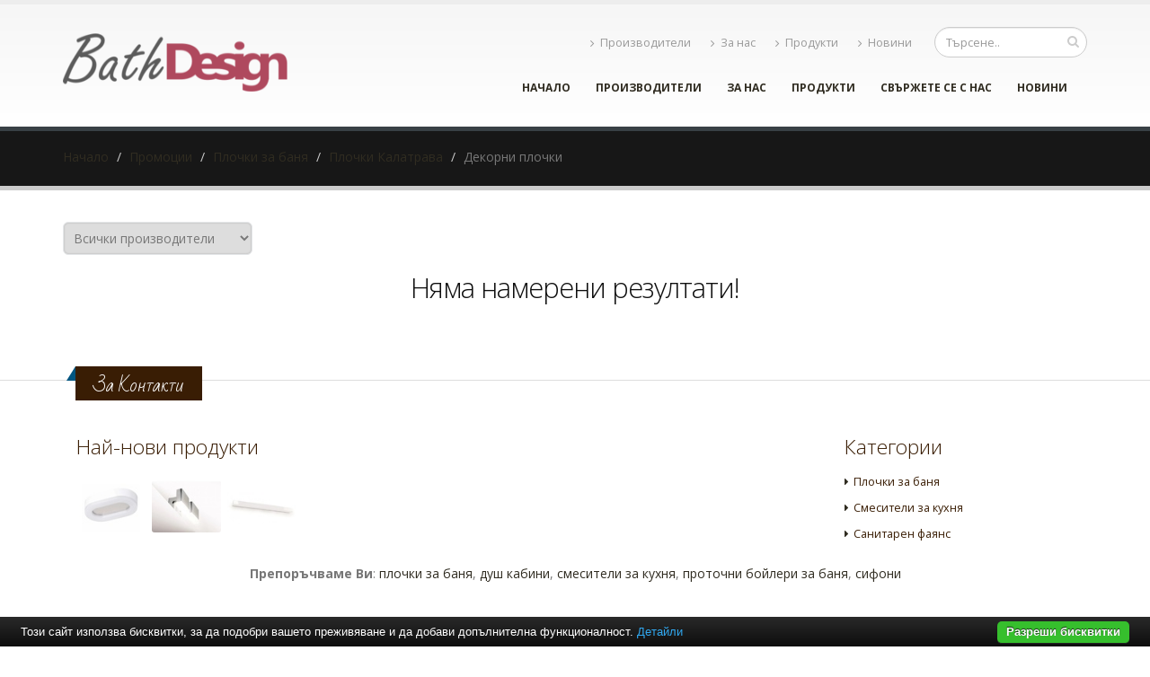

--- FILE ---
content_type: text/html; charset=UTF-8
request_url: https://www.bath-design.eu/%D0%BF%D1%80%D0%BE%D0%BC%D0%BE%D1%86%D0%B8%D0%B8/%D0%BF%D0%BB%D0%BE%D1%87%D0%BA%D0%B8-%D0%B7%D0%B0-%D0%B1%D0%B0%D0%BD%D1%8F/%D0%BF%D0%BB%D0%BE%D1%87%D0%BA%D0%B8-%D0%BA%D0%B0%D0%BB%D0%B0%D1%82%D1%80%D0%B0%D0%B2%D0%B0/%D0%B4%D0%B5%D0%BA%D0%BE%D1%80%D0%BD%D0%B8-%D0%BF%D0%BB%D0%BE%D1%87%D0%BA%D0%B8
body_size: 5127
content:
<!DOCTYPE html PUBLIC "-//W3C//DTD XHTML 1.0 Transitional//EN" "http://www.w3.org/TR/xhtml1/DTD/xhtml1-transitional.dtd">
<html lang="bg">
<head>
<meta http-equiv="Content-Type" content="text/html; charset=utf-8">
<meta charset="utf-8">
<meta name="language" content="bg">
<title>Декорни плочки</title>
<meta name="keywords" content="">
<meta name="description" content="">
<meta name="robots" content="index, follow">
<meta name="googlebot" content="index, follow">
<meta name="viewport" content="width=device-width, initial-scale=1.0">
<link rel="stylesheet" href="/css/jqueryui/jquery-ui-1.10.3.custom.css" type="text/css">
<link rel="stylesheet" href="/core/css/ui.notify.css" type="text/css">
<link rel="stylesheet" href="/core/css/showLoading.css" type="text/css">
<link rel="stylesheet" href="/css/fancybox/jquery.fancybox.css" type="text/css">
<link rel="stylesheet" href="/css/fancybox/jquery.fancybox-buttons.css" type="text/css">
<script type="text/javascript" src="/js/jquery-1.10.2.min.js"></script><script src="/template1/vendor/bootstrap/bootstrap.js"></script><script type="text/javascript" src="/js/jquery-ui-1.10.3.custom.min.js"></script><script type="text/javascript" src="/core/js/jquery.platform.js"></script><script type="text/javascript" src="/core/js/compatibility.js" async="async"></script><script type="text/javascript" src="/core/js/jquery.notify.min.js"></script><script type="text/javascript" src="/core/js/jquery.showLoading.min.js"></script><script type="text/javascript" src="/js/jquery.ui.shopping-cart.js"></script><script type="text/javascript" src="/js/jquery.fancybox.js"></script><script type="text/javascript" src="/js/page/products.js"></script><script type="text/javascript" src="/js/jquery.fancybox-buttons.js"></script><link href="https://fonts.googleapis.com/css?family=Open+Sans:300,400,600,700,800%7CShadows+Into+Light" rel="stylesheet" type="text/css">
<link href="https://fonts.googleapis.com/css?family=Bad+Script&amp;subset=latin,cyrillic" rel="stylesheet" type="text/css">
<link rel="stylesheet" href="/template1/vendor/bootstrap/bootstrap.css">
<link rel="stylesheet" href="/template1/vendor/fontawesome/css/font-awesome.css">
<link rel="stylesheet" href="/template1/vendor/owlcarousel/owl.carousel.css?v=1.2" media="screen">
<link rel="stylesheet" href="/template1/vendor/owlcarousel/owl.theme.default.min.css" media="screen">
<link rel="stylesheet" href="/template1/vendor/magnific-popup/magnific-popup.css" media="screen">
<link rel="stylesheet" href="/template1/css/theme.css?v=1.8">
<link rel="stylesheet" href="/template1/css/theme-elements.css">
<link rel="stylesheet" href="/template1/css/theme-blog.css">
<link rel="stylesheet" href="/template1/css/theme-shop.css?v=1.2">
<link rel="stylesheet" href="/template1/css/theme-animate.css">
<link rel="stylesheet" href="/template1/vendor/rs-plugin/css/settings.css" media="screen">
<link rel="stylesheet" href="/template1/vendor/circle-flip-slideshow/css/component.css" media="screen">
<link rel="stylesheet" href="/template1/css/skins/default.css?v=1.0">
<link rel="stylesheet" href="/template1/css/custom.css?v=1.1">
<script src="/template1/vendor/modernizr/modernizr.js"></script><script type="text/javascript">
                    $(document).ready(function() {
                        $.platform.params.debug = '0';
                        $.platform.params.base_url = 'https://www.bath-design.eu/';
                        $.platform.params.page_url = 'https://www.bath-design.eu/промоции/плочки-за-баня/плочки-калатрава/декорни-плочки';
                        $.platform.params.page_url_with_params = 'https://www.bath-design.eu/промоции/плочки-за-баня/плочки-калатрава/декорни-плочки';
                        $.platform.params.dialog_width = '740';
                        $.platform.params.disable_form_changes_confirmations = '1';
                        $.platform.params.page = 'promo';
                        $.platform.params.env = 'www';
                        $.platform.params.site_id = '44';
                        $.platform.params.profile_panel_url = 'my.tradeon.net';
                        $.platform.params.shopping_cart_redirect = '1';
                        $.platform.params.url = 'promo/296/5512';
                        $.platform.voc.ok = 'Добре';
                        

                    });
                </script><script type="text/javascript" src="/js/jQuery.BlackAndWhite.js" async="async"></script><script type="text/javascript" src="/js/init.js?v=1.1"></script><style type="text/css">
                    /* Main theme colours */
                    h3,
                    h4,
                    h5 {
                    color: #302c21; 
                    }

                    a, .profile-menu-panel a {
                    color: #302c21;
                    }

                    a:hover {
                    color: #aa0404;
                    }

                    a.profile-menu-panel {
                        color: #302c21 !important;
                        background-color: none;
                    }

                    a:active {
                    color: #dc1e1e;
                    }

                    .alternative-font {
                    color: #302c21;
                    }

                    p.drop-caps:first-child:first-letter {
                    color: #302c21;
                    }

                    p.drop-caps.secundary:first-child:first-letter {
                    background-color: #302c21;
                    }

                    ul.nav-pills > li.active > a {
                    background-color: #302c21;
                    }

                    ul.nav-pills > li.active > a:hover,
                    ul.nav-pills > li.active > a:focus {
                    background-color: #302c21;
                    }

                    .sort-source-wrapper .nav > li.active > a {
                    color: #302c21;
                    }

                    .sort-source-wrapper .nav > li.active > a:hover,
                    .sort-source-wrapper .nav > li.active > a:focus {
                    color: #302c21;
                    }
                    /* Labels */
                    .label-primary {
                    background-color: #302c21;
                    }

                    .pagination > li > a,
                    .pagination > li > span,
                    .pagination > li > a:hover,
                    .pagination > li > span:hover,
                    .pagination > li > a:focus,
                    .pagination > li > span:focus {
                    color: #302c21;
                    }

                    .pagination > .active > a,
                    .pagination > .active > span,
                    .pagination > .active > a:hover,
                    .pagination > .active > span:hover,
                    .pagination > .active > a:focus,
                    .pagination > .active > span:focus {
                    background-color: #302c21;
                    border-color: #302c21;
                    }

                    body.dark .pagination > li > a,
                    body.dark .pagination > li > span,
                    body.dark .pagination > li > a:hover,
                    body.dark .pagination > li > span:hover,
                    body.dark .pagination > li > a:focus,
                    body.dark .pagination > li > span:focus {
                    color: #302c21;
                    }

                    body.dark .pagination > .active > a,
                    body.dark .pagination > .active > span,
                    body.dark .pagination > .active > a:hover,
                    body.dark .pagination > .active > span:hover,
                    body.dark .pagination > .active > a:focus,
                    body.dark .pagination > .active > span:focus {
                    background-color: #302c21;
                    border-color: #302c21;
                    }

                    .btn-primary,
                    .pagination > .active > a,
                    body.dark .pagination > .active > a,
                    .owl-theme .owl-controls .owl-nav [class*="owl-"] {
                    border-color: #302c21 !important;
                    color: #ffffff;
                    text-shadow: 0 -1px 0 rgba(0, 0, 0, 0.25);
                    background-color: #302c21;
                    border-color: #302c21;
                    }

                    .btn-primary:hover,
                    .pagination > .active > a:hover,
                    body.dark .pagination > .active > a:hover,
                    .owl-theme .owl-controls .owl-nav [class*="owl-"]:hover {
                    border-color: #aa0404;
                    background-color: #aa0404;
                    }

                    .btn-primary:active,
                    .pagination > .active > a:active,
                    body.dark .pagination > .active > a:active,
                    .owl-theme .owl-controls .owl-nav [class*="owl-"]:active,
                    .btn-primary:focus,
                    .pagination > .active > a:focus,
                    body.dark .pagination > .active > a:focus,
                    .owl-theme .owl-controls .owl-nav [class*="owl-"]:focus {
                    border-color: #dc1e1e;
                    background-color: #dc1e1e;
                    }

                    .progress-bar-primary {
                    background-color: #302c21;
                    }

                    section.highlight {
                    background-color: #302c21 !important;
                    border-color: #dc1e1e !important;
                    }

                    section.page-top h1 {
                    border-bottom-color: #302c21;
                    }

                    section.toggle label {
                    color: #302c21;
                    border-left-color: #302c21;
                    border-right-color: #302c21;
                    }

                    section.toggle.active > label {
                    background-color: #302c21;
                    border-color: #302c21;
                    color: #FFF;
                    }

                    section.page-top.custom-product {
                    background-color: #dc1e1e;
                    }

                    .feature-box .feature-box-icon {
                    background-color: #302c21;
                    }

                    .feature-box.secundary .feature-box-icon i.fa {
                    color: #302c21;
                    }

                    .thumb-info .thumb-info-type {
                    background-color: #302c21;
                    }

                    .thumb-info .thumb-info-action-icon {
                    background-color: #302c21;
                    }

                    .thumb-info-social-icons a {
                    background-color: #302c21;
                    }

                    .thumbnail .zoom {
                    background-color: #302c21;
                    }

                    .img-thumbnail .zoom {
                    background-color: #302c21;
                    }

                    .inverted {
                    background-color: #302c21;
                    }
                    
                    .tabs ul.nav-tabs a,
                    .tabs ul.nav-tabs a:hover {
                    color: #302c21;
                    }

                    .tabs ul.nav-tabs a:hover,
                    .tabs ul.nav-tabs a:focus {
                    border-top-color: #302c21;
                    }

                    .tabs ul.nav-tabs li.active a {
                    border-top-color: #302c21;
                    color: #302c21;
                    }

                    .tabs ul.nav-tabs.nav-justified a:hover,
                    .tabs ul.nav-tabs.nav-justified a:focus {
                    border-top-color: #302c21;
                    }

                    .button-buy a, .cart-full .footer a.order {
                    background-color: #aa0404 !important;
                    border-color: #dc1e1e !important;
                    }

                    .button-buy a:hover, .cart-full .footer a.order:hover {
                    background-color: #dc1e1e !important;
                    }

                    .platform-quantity .sub, .platform-quantity .add {
                    color: #302c21 !important;
                    }

                    .owl-theme .owl-dots .owl-dot.active span, .owl-theme .owl-dots .owl-dot:hover span {
                    background-color: #302c21 !important;
                    }

                    .tabs.tabs-bottom ul.nav-tabs li a:hover,
                    .tabs.tabs-bottom ul.nav-tabs li.active a,
                    .tabs.tabs-bottom ul.nav-tabs li.active a:hover,
                    .tabs.tabs-bottom ul.nav-tabs li.active a:focus {
                    border-bottom-color: #302c21;
                    }

                    .tabs.tabs-vertical.tabs-left ul.nav-tabs li a:hover,
                    .tabs.tabs-vertical.tabs-left ul.nav-tabs li.active a,
                    .tabs.tabs-vertical.tabs-left ul.nav-tabs li.active a:hover,
                    .tabs.tabs-vertical.tabs-left ul.nav-tabs li.active a:focus {
                    border-left-color: #302c21;
                    }

                    .tabs.tabs-vertical.tabs-right ul.nav-tabs li a:hover,
                    .tabs.tabs-vertical.tabs-right ul.nav-tabs li.active a,
                    .tabs.tabs-vertical.tabs-right ul.nav-tabs li.active a:hover,
                    .tabs.tabs-vertical.tabs-right ul.nav-tabs li.active a:focus {
                    border-right-color: #302c21;
                    }

                    ul.list.icons li i {
                    color: #302c21;
                    }

                    i.icon-featured {
                    background-color: #302c21;
                    }

                    .parallax blockquote i.fa-quote-left {
                    color: #302c21;
                    }

                    section.video blockquote i.fa-quote-left {
                    color: #302c21;
                    }

                    .panel-group .panel-heading a {
                    color: #302c21;
                    }

                    .panel-group.secundary .panel-heading {
                    background-color: #302c21 !important;
                    }

                    #header nav ul.nav-main ul.dropdown-menu,
                    #header nav ul.nav-main li.dropdown.open .dropdown-toggle,
                    #header nav ul.nav-main li.active a,
                    #header nav ul.nav-main li > a:hover,
                    #header nav ul.nav-main li.dropdown:hover a {
                    color: #FFF;
                    background-color: #302c21 !important;
                    }

                    #header nav ul.nav-main ul.dropdown-menu li:hover > a {
                    background-color: #aa0404 !important;
                    }

                    #header nav ul.nav-main ul.dropdown-menu {
                    color: #ffffff;
                    text-shadow: 0 -1px 0 rgba(0, 0, 0, 0.25);
                    background-color: #302c21;
                    border-color: #302c21;
                    }

                    #header nav ul.nav-main ul.dropdown-menu:hover {
                    border-color: #aa0404;
                    background-color: #aa0404;
                    }

                    #header nav ul.nav-main ul.dropdown-menu:active,
                    #header nav ul.nav-main ul.dropdown-menu:focus {
                    border-color: #dc1e1e;
                    background-color: #dc1e1e;
                    }

                    #header nav ul.nav-main li.dropdown:hover ul.dropdown-menu li > a {
                    background: none !important;
                    }

                    #header nav ul.nav-main li.dropdown:hover ul.dropdown-menu li > a:hover {
                    background: white !important;
                    }

                    @media (min-width: 992px) {
                    #header.single-menu nav ul.nav-main li.active > a {
                    border-top: 5px solid #302c21;
                    }

                    #header.darken-top-border {
                    border-top: 5px solid #dc1e1e !important;
                    }

                    #header.colored .header-top {
                    background-color: #302c21;
                    }

                    #header.colored .header-top ul.nav-top li a:hover {
                    background-color: #aa0404 !important;
                    }

                    #header.flat-menu nav ul.nav-main li > a,
                    #header.flat-menu nav ul.nav-main li.active > a {
                    color: #666;
                    }

                    #header.flat-menu nav ul.nav-main li.active > a {
                    color: #302c21;
                    background-color: transparent !important;
                    }

                    #header.flat-menu nav ul.nav-main li > a:hover,
                    #header.flat-menu nav ul.nav-main li.dropdown:hover a {
                    color: #FFF;
                    background-color: #302c21 !important;
                    }

                    #header nav.mega-menu ul.nav-main li.mega-menu-item ul.dropdown-menu {
                    border-top-color: #302c21;
                    };
                    }

                    blockquote.testimonial {
                    background: #aa0404;
                    }

                    .testimonial-arrow-down {
                    border-top-color: #aa0404;
                    }

                    .featured-box-secundary i.icon-featured {
                    background-color: #302c21;
                    }

                    .featured-box-secundary h4 {
                    color: #302c21;
                    }

                    .featured-box-secundary .box-content {
                    border-top-color: #302c21;
                    }

                    .pricing-table .most-popular {
                    border-color: #302c21;
                    }

                    .pricing-table .most-popular h3 {
                    background-color: #302c21;
                    }

                    section.timeline .timeline-box.left:before,
                    section.timeline .timeline-box.right:before {
                    background: #302c21;
                    box-shadow: 0 0 0 3px #ffffff, 0 0 0 6px #302c21;
                    }

                    ul.history li .featured-box .box-content {
                    border-top-color: #302c21;
                    }

                    .recent-posts .date .month,
                    article.post .post-date .month {
                    background-color: #302c21;
                    }

                    .recent-posts .date .day,
                    article.post .post-date .day {
                    color: #302c21;
                    }

                    .slider .tp-bannertimer {
                    background-color: #302c21;
                    }

                    .home-intro p em {
                    color: #aa0404;
                    }

                    .home-concept strong {
                    color: #302c21;
                    }

                    .shop ul.products li.product .onsale {
                    background-color: #302c21;
                    border-bottom-color: #dc1e1e;
                    }

                    .shop .star-rating span,
                    .shop .cart-totals tr.total .amount {
                    color: #302c21;
                    }

                    #footer .footer-ribbon:before {
                    border-right-color: #005580;
                    border-left-color: #005580;
                    }

                    #footer.color .footer-ribbon {
                    background: #dc1e1e;
                    }

                    #footer.color .footer-ribbon:before {
                    border-right-color: #00334d;
                    }

                    #footer.color .footer-copyright {
                    background: #dc1e1e;
                    border-top-color: #dc1e1e;
                    }

                    html.boxed .body {
                    border-top-color: #302c21;
                    }

                    html[dir="rtl"] .tabs.tabs-vertical.tabs-left ul.nav-tabs li a:hover,
                    html[dir="rtl"] .tabs.tabs-vertical.tabs-left ul.nav-tabs li.active a,
                    html[dir="rtl"] .tabs.tabs-vertical.tabs-left ul.nav-tabs li.active a:hover,
                    html[dir="rtl"] .tabs.tabs-vertical.tabs-left ul.nav-tabs li.active a:focus {
                    border-right-color: #302c21;
                    border-left-color: transparent;
                    }

                    html[dir="rtl"] .tabs.tabs-vertical.tabs-right ul.nav-tabs li a:hover,
                    html[dir="rtl"] .tabs.tabs-vertical.tabs-right ul.nav-tabs li.active a,
                    html[dir="rtl"] .tabs.tabs-vertical.tabs-right ul.nav-tabs li.active a:hover,
                    html[dir="rtl"] .tabs.tabs-vertical.tabs-right ul.nav-tabs li.active a:focus {
                    border-right-color: transparent;
                    border-left-color: #302c21;
                    }

                    
                        body {background-color: #FFFFFF}
                    
                        #footer .footer-ribbon {
                        background: #391d04;
                        }

                        #footer.light h1,
                        #footer.light h2,
                        #footer.light h3,
                        #footer.light h4,
                        #footer.light a {
                        color: #391d04 !important;
                        }

                        #footer.color {
                        background: #391d04;
                        border-top-color: #391d04;
                        }
                    
                        #header nav.mega-menu .mega-menu-shop .dropdown-menu {
                        right: 4px !important;
                        }
                    

                    /** Output custom CSS declarations **/
                    </style>
</head>
<body class="boxed">
<div class="">
<header id="header"><div class="container">
<h1 class="logo"><a href="/" alt="bath-design.eu"><img src="https://www.bath-design.eu/media_images/users/4/template_images/w250/20150608_133457_5757.png" alt="bath-design.eu" width="250" height="65" data-sticky-width="250" data-sticky-height="65"></a></h1>
<div class="search"><form id="searchForm" action="/search" method="get"><div class="input-group">
<div class="search_container"><input type="text" class="form-control search" name="q" id="search" placeholder="Търсене.."></div>
<span class="input-group-btn"><button class="btn btn-default" type="submit"><i class="fa fa-search"></i></button></span>
</div></form></div>
<nav><ul class="nav nav-pills nav-top">
<li><a href="/производители" title="Производители"><i class="fa fa-angle-right"></i>Производители</a></li>
<li><a href="/за-нас.html" title="За нас"><i class="fa fa-angle-right"></i>За нас</a></li>
<li><a href="/продукти.html" title="Продукти"><i class="fa fa-angle-right"></i>Продукти</a></li>
<li><a href="/новини" title="Новини"><i class="fa fa-angle-right"></i>Новини</a></li>
</ul></nav><button class="search-toggle btn btn-responsive-search btn-inverse"><i class="fa fa-search"></i></button><a href="/cart"><button class="btn btn-responsive-cart btn-inverse"><i class="fa fa-shopping-cart"></i></button></a><div class="header-search"><form id="searchForm" action="/search" method="get"><div class="header-search-wrapper">
<input class="form-control" name="q" id="q" type="text" required="" placeholder="Търсене.."><button class="btn btn-default" type="submit"><i class="fa fa-search"></i></button>
</div></form></div>
<button class="btn btn-responsive-nav btn-inverse" data-toggle="collapse" data-target=".nav-main-collapse"><i class="fa fa-bars"></i></button>
</div>
<div class="navbar-collapse nav-main-collapse collapse"><div class="container"><nav class="nav-main mega-menu"><ul class="nav nav-pills nav-main" id="mainMenu">
<li><a href="/">Начало</a></li>
<li><a href="/производители" title="Производители">Производители</a></li>
<li><a href="/за-нас.html" title="За нас">За нас</a></li>
<li><a href="/продукти.html" title="Продукти">Продукти</a></li>
<li><a href="/контакти.html" title="Свържете се с нас">Свържете се с нас</a></li>
<li><a href="/новини" title="Новини">Новини</a></li>
</ul></nav></div></div></header><div role="main" class="main shop" id="page_promo">
<section class="page-top"><div class="container">
<div class="row"><div class="col-md-12"><ul class="breadcrumb">
<li><a title="Начало" href="/">Начало</a></li>
<li><a title="Промоции" href="/промоции">Промоции</a></li>
<li><a title="Плочки за баня" href="/промоции/плочки-за-баня">Плочки за баня</a></li>
<li><a title="Плочки Калатрава" href="/промоции/плочки-за-баня/плочки-калатрава">Плочки Калатрава</a></li>
<li class="active">Декорни плочки</li>
</ul></div></div>
<div class="row"></div>
</div></section><div class="container">
<select style="min-width: 211px; margin-bottom: 15px;" class="brand_select"><option value="all">Всички производители</option>
<option value="745">Ceramica Latina</option></select><center><h2 class="page-title cat">Няма намерени резултати!</h2></center>
</div>
</div>
<footer id="footer" class="light"><div class="container">
<div class="footer-ribbon"><span>За Контакти</span></div>
<div class="col-md-3">
<h4>Най-нови продукти</h4>
<ul class="list-unstyled recent-work">
<li><a class="thumb-info" href="/осветление-за-баня/елегантна-led-плафониера-dolce-o-white-11w.html" title="Елегантна LED плафониера Dolce/O White 11W"><img src="/media_images/users/4/categories/1237/products/72559/80x90sc/20260105_114507_1489.jpeg" alt="Елегантна LED плафониера Dolce/O White 11W"></a></li>
<li><a class="thumb-info" href="/осветление-за-баня/елегантна-лампа-за-баня-icl-41.html" title="Елегантна лампа за баня ICL 41"><img src="/media_images/users/4/categories/1237/products/72561/80x90sc/20260105_114923_8246.jpeg" alt="Елегантна лампа за баня ICL 41"></a></li>
<li><a class="thumb-info" href="/осветление-за-баня/елегантна-лампа-за-баня-icl-45.html" title="Елегантна лампа за баня ICL 45"><img src="/media_images/users/4/categories/1237/products/72563/80x90sc/20260105_115346_2878.jpeg" alt="Елегантна лампа за баня ICL 45"></a></li>
</ul>
</div>
<div class="col-md-3"><div class="empty"></div></div>
<div class="col-md-3"><div class="empty"></div></div>
<div class="col-md-3">
<h4>Категории</h4>
<ul class="list icons list-unstyled">
<li>
<i class="fa fa-caret-right"></i><a class="color-active-hover" href="/плочки-за-баня" title="Плочки за баня">Плочки за баня</a>
</li>
<li>
<i class="fa fa-caret-right"></i><a class="color-active-hover" href="/смесители-за-кухня" title="Смесители за кухня">Смесители за кухня</a>
</li>
<li>
<i class="fa fa-caret-right"></i><a class="color-active-hover" href="/санитарен-фаянс" title="Санитарен фаянс">Санитарен фаянс</a>
</li>
</ul>
</div>
</div></footer>
</div>
<script src="/template1/vendor/jquery.appear/jquery.appear.js"></script><script src="/template1/vendor/jquery.easing/jquery.easing.js"></script><script src="/template1/vendor/common/common.js"></script><script src="/template1/vendor/jquery.validation/jquery.validation.js"></script><script src="/template1/vendor/jquery.stellar/jquery.stellar.js"></script><script src="/template1/vendor/jquery.easy-pie-chart/jquery.easy-pie-chart.js"></script><script src="/template1/vendor/jquery.gmap/jquery.gmap.js"></script><script src="/template1/vendor/isotope/jquery.isotope.js"></script><script src="/template1/vendor/owlcarousel/owl.carousel.js"></script><script src="/template1/vendor/jflickrfeed/jflickrfeed.js"></script><script src="/template1/vendor/magnific-popup/jquery.magnific-popup.js"></script><script src="/template1/vendor/vide/vide.js"></script><script src="/template1/vendor/jquery-cookie/jquery-cookie.js"></script><script src="/template1/vendor/cookie-bar/cookiebar-latest.js?forceLang=bg"></script><script src="/template1/js/theme.js?v=1.2"></script><script src="/template1/vendor/rs-plugin/js/jquery.themepunch.tools.min.js"></script><script src="/template1/vendor/rs-plugin/js/jquery.themepunch.revolution.min.js"></script><script src="/template1/vendor/circle-flip-slideshow/js/jquery.flipshow.js"></script><script src="/template1/js/views/view.home.js"></script><script src="/template1/js/custom.js"></script><script src="/template1/js/theme.init.js"></script><script type="text/javascript" src="/core/js/brand-select.js" async="async"></script><script type="text/javascript" src="/core/js/paging.js" async="async"></script><div>
	<div class="infobox" style="margin:0;padding: 0 20px 50px;">
		<div class="columns" style="margin-top:10px;">
			<div style="text-align:center;">
				<p>
				<b>Препоръчваме Ви</b>:
				    <a href="https://baniastil.com/плочки-за-баня" title="Плочки за баня">плочки за баня</a>,
					<a href="https://baniastil.com/душ-кабини" title="Душ кабини">душ кабини</a>,
					<a href="https://baniastil.com/смесители-за-кухня" title="Смесители за кухня">смесители за кухня</a>,
					<a href="https://baniastil.com/проточни-бойлери" title="Проточни бойлери">проточни бойлери за баня</a>,
					<a href="https://baniastil.com/сифони" title="Сифони">сифони</a>
				</p>	
			</div>
		</div>
	</div>
</div><script defer src="https://static.cloudflareinsights.com/beacon.min.js/vcd15cbe7772f49c399c6a5babf22c1241717689176015" integrity="sha512-ZpsOmlRQV6y907TI0dKBHq9Md29nnaEIPlkf84rnaERnq6zvWvPUqr2ft8M1aS28oN72PdrCzSjY4U6VaAw1EQ==" data-cf-beacon='{"version":"2024.11.0","token":"c0465ba8325f4c8faa36754d4b650015","r":1,"server_timing":{"name":{"cfCacheStatus":true,"cfEdge":true,"cfExtPri":true,"cfL4":true,"cfOrigin":true,"cfSpeedBrain":true},"location_startswith":null}}' crossorigin="anonymous"></script>
</body>
</html>
